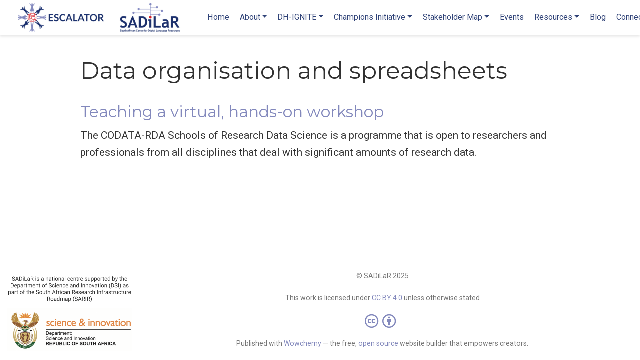

--- FILE ---
content_type: text/html; charset=utf-8
request_url: https://escalator.sadilar.org/category/data-organisation-and-spreadsheets/
body_size: 2926
content:
<!DOCTYPE html><html lang="en-us"><head><meta charset="utf-8"><meta name="viewport" content="width=device-width,initial-scale=1"><meta http-equiv="x-ua-compatible" content="IE=edge"><meta name="generator" content="Wowchemy 5.1.0 for Hugo"><meta name="author" content="Anelda van der Walt"><meta name="description" content="A project by the South African Centre for Digital Language Resources to grow digital humanities and computational social sciences capacity and communities of practice."><link rel="alternate" hreflang="en-us" href="https://escalator.sadilar.org/category/data-organisation-and-spreadsheets/"><link rel="preconnect" href="https://fonts.gstatic.com" crossorigin=""><meta name="theme-color" content="#1a2f69"><link rel="stylesheet" href="https://cdnjs.cloudflare.com/ajax/libs/academicons/1.9.0/css/academicons.min.css" integrity="sha512-W4yqoT1+8NLkinBLBZko+dFB2ZbHsYLDdr50VElllRcNt2Q4/GSs6u71UHKxB7S6JEMCp5Ve4xjh3eGQl/HRvg==" crossorigin="anonymous"><link rel="stylesheet" href="https://cdnjs.cloudflare.com/ajax/libs/font-awesome/5.14.0/css/all.min.css" integrity="sha256-FMvZuGapsJLjouA6k7Eo2lusoAX9i0ShlWFG6qt7SLc=" crossorigin="anonymous"><link rel="stylesheet" href="https://cdnjs.cloudflare.com/ajax/libs/highlight.js/10.2.0/styles/github.min.css" crossorigin="anonymous" title="hl-light" media="all" onload="this.media='all'"><link rel="stylesheet" href="https://cdnjs.cloudflare.com/ajax/libs/highlight.js/10.2.0/styles/dracula.min.css" crossorigin="anonymous" title="hl-dark" media="print" onload="this.media='all'" disabled=""><link rel="preload" as="style" href="https://fonts.googleapis.com/css2?family=Montserrat:wght@400;700&amp;family=Roboto+Mono&amp;family=Roboto:wght@400;700&amp;display=swap"><link rel="stylesheet" href="https://fonts.googleapis.com/css2?family=Montserrat:wght@400;700&amp;family=Roboto+Mono&amp;family=Roboto:wght@400;700&amp;display=swap" media="print" onload="this.media='all'"><link rel="stylesheet" href="../../css/wowchemy.17b78bc4e95e6289a01131091667415d.css"><link rel="alternate" href="../../category/data-organisation-and-spreadsheets/index.xml" type="application/rss+xml" title="SADiLaR - ESCALATOR"><link rel="manifest" href="../../index.webmanifest"><link rel="icon" type="image/png" href="../../media/icon_hu5038352c1cfbd751f7de1e8146245bdd_88662_32x32_fill_lanczos_center_2.png"><link rel="apple-touch-icon" type="image/png" href="../../media/icon_hu5038352c1cfbd751f7de1e8146245bdd_88662_180x180_fill_lanczos_center_2.png"><link rel="canonical" href="https://escalator.sadilar.org/category/data-organisation-and-spreadsheets/"><meta property="twitter:card" content="summary"><meta property="twitter:site" content="@SADiLaR_ZA"><meta property="twitter:creator" content="@SADiLaR_ZA"><meta property="og:site_name" content="SADiLaR - ESCALATOR"><meta property="og:url" content="https://escalator.sadilar.org/category/data-organisation-and-spreadsheets/"><meta property="og:title" content="Data organisation and spreadsheets | SADiLaR - ESCALATOR"><meta property="og:description" content="A project by the South African Centre for Digital Language Resources to grow digital humanities and computational social sciences capacity and communities of practice."><meta property="og:image" content="https://escalator.sadilar.org/media/logo_hu834fad55e8c8bb9ed98f7ad54f9d315b_320818_300x300_fit_lanczos_2.png"><meta property="twitter:image" content="https://escalator.sadilar.org/media/logo_hu834fad55e8c8bb9ed98f7ad54f9d315b_320818_300x300_fit_lanczos_2.png"><meta property="og:locale" content="en-us"><meta property="og:updated_time" content="2021-06-24T00:00:00+00:00"><title>Data organisation and spreadsheets | SADiLaR - ESCALATOR</title><style type="text/css">.medium-zoom-overlay{position:fixed;top:0;right:0;bottom:0;left:0;opacity:0;transition:opacity .3s;will-change:opacity}.medium-zoom--opened .medium-zoom-overlay{cursor:pointer;cursor:zoom-out;opacity:1}.medium-zoom-image{cursor:pointer;cursor:zoom-in;transition:transform .3s cubic-bezier(.2,0,.2,1)!important}.medium-zoom-image--hidden{visibility:hidden}.medium-zoom-image--opened{position:relative;cursor:pointer;cursor:zoom-out;will-change:transform}</style></head><body id="top" data-spy="scroll" data-offset="70" data-target="#TableOfContents" class="page-wrapper"><div class="page-header"><nav class="navbar navbar-expand-lg navbar-light compensate-for-scrollbar" id="navbar-main"><div class="container-xl"><div class="d-none d-lg-inline-flex"><a class="navbar-brand" href="../../"><img src="../../media/logo_hu834fad55e8c8bb9ed98f7ad54f9d315b_320818_0x70_resize_lanczos_2.png" alt="SADiLaR - ESCALATOR"></a></div><button type="button" class="navbar-toggler" data-toggle="collapse" data-target="#navbar-content" aria-controls="navbar-content" aria-expanded="false" aria-label="Toggle navigation">
<span><i class="fas fa-bars"></i></span></button><div class="navbar-brand-mobile-wrapper d-inline-flex d-lg-none"><a class="navbar-brand" href="../../"><img src="../../media/logo_hu834fad55e8c8bb9ed98f7ad54f9d315b_320818_0x70_resize_lanczos_2.png" alt="SADiLaR - ESCALATOR"></a></div><div class="navbar-collapse main-menu-item collapse justify-content-end" id="navbar-content"><ul class="navbar-nav d-md-inline-flex"><li class="nav-item"><a class="nav-link" href="../../"><span>Home</span></a></li><li class="nav-item dropdown"><a href="#" class="nav-link dropdown-toggle" data-toggle="dropdown" aria-haspopup="true"><span>About</span><span class="caret"></span></a><div class="dropdown-menu"><a class="dropdown-item" href="../../#about"><span>What is ESCALATOR?</span></a>
<a class="dropdown-item" href="../../people/"><span>Our community</span></a>
<a class="dropdown-item" href="../../groups/"><span>Working groups</span></a>
<a class="dropdown-item" href="../../conduct/"><span>Code of Conduct</span></a>
<a class="dropdown-item" href="../../contact/"><span>Contact</span></a></div></li><li class="nav-item dropdown"><a href="#" class="nav-link dropdown-toggle" data-toggle="dropdown" aria-haspopup="true"><span>DH-IGNITE</span><span class="caret"></span></a><div class="dropdown-menu"><a class="dropdown-item" href="../../dh-ignite/"><span>Information</span></a>
<a class="dropdown-item" href="../../past_dh_ignites/nr/"><span>Past: 15 - 17 April 2024 (Northern Region)</span></a>
<a class="dropdown-item" href="https://dh2023.digitalhumanities.org.za/"><span>Past: 27 Nov - 1 Dec 2023 (Eastern Cape)</span></a>
<a class="dropdown-item" href="../../past_dh_ignites/cwr/"><span>Past: 23 - 25 August 2023 (Central &amp; Western Regions)</span></a>
<a class="dropdown-item" href="../../past_dh_ignites/wc/"><span>Past: 8 - 10 March 2023 (Western Cape)</span></a>
<a class="dropdown-item" href="../../past_dh_ignites/kzn/"><span>Past: 18 - 19 Oct 2022 (KwaZulu Natal)</span></a></div></li><li class="nav-item dropdown"><a href="#" class="nav-link dropdown-toggle" data-toggle="dropdown" aria-haspopup="true"><span>Champions Initiative</span><span class="caret"></span></a><div class="dropdown-menu"><a class="dropdown-item" href="../../champions/overview/"><span>Overview</span></a>
<a class="dropdown-item" href="../../champions/explorer/"><span>Explorer</span></a>
<a class="dropdown-item" href="../../champions/embarker/"><span>Embarker</span></a>
<a class="dropdown-item" href="../../champions/enhancer/"><span>Enhancer</span></a>
<a class="dropdown-item" href="../../champions/enabler/"><span>Enabler</span></a>
<a class="dropdown-item" href="../../champions/educator/"><span>Educator</span></a>
<a class="dropdown-item" href="../../champions/empower/"><span>Empower</span></a>
<a class="dropdown-item" href="../../champions/engager/"><span>Engager (SWiP)</span></a>
<a class="dropdown-item" href="../../champions/exchanger/"><span>Exchanger</span></a></div></li><li class="nav-item dropdown"><a href="#" class="nav-link dropdown-toggle" data-toggle="dropdown" aria-haspopup="true"><span>Stakeholder Map</span><span class="caret"></span></a><div class="dropdown-menu"><a class="dropdown-item" href="../../stakeholder-map/"><span>Interactive visualisations</span></a>
<a class="dropdown-item" href="../../stakeholder-map-info/"><span>Project info</span></a>
<a class="dropdown-item" href="../../stakeholder-map-data/"><span>Add your data</span></a>
<a class="dropdown-item" href="../../post/2022/04/intro-stakeholdermap-workflow/"><span>Workflow development</span></a></div></li><li class="nav-item"><a class="nav-link" href="../../events/"><span>Events</span></a></li><li class="nav-item dropdown"><a href="#" class="nav-link dropdown-toggle" data-toggle="dropdown" aria-haspopup="true"><span>Resources</span><span class="caret"></span></a><div class="dropdown-menu"><a class="dropdown-item" href="../../initiatives/"><span>SA training initiatives &amp; communities</span></a>
<a class="dropdown-item" href="../../global-training-resources/"><span>Global training resources</span></a>
<a class="dropdown-item" href="../../useful-tools/"><span>Useful tools in DH &amp; CSS</span></a>
<a class="dropdown-item" href="https://www.youtube.com/channel/UCcLjjFCG2SNzZhxUJZyLcLg/playlists"><span>YouTube playlists</span></a>
<a class="dropdown-item" href="https://zenodo.org/communities/escalator/?page=1&amp;size=20"><span>Zenodo Open Documents</span></a>
<a class="dropdown-item" href="../../publication"><span>Information leaflets &amp; publications</span></a></div></li><li class="nav-item"><a class="nav-link" href="../../post/"><span>Blog</span></a></li><li class="nav-item"><a class="nav-link" href="../../connect/"><span>Connect</span></a></li></ul></div><ul class="nav-icons navbar-nav flex-row ml-auto d-flex pl-md-2"></ul></div></nav></div><div class="page-body"><div class="universal-wrapper pt-3"><h1>Data organisation and spreadsheets</h1></div><div class="universal-wrapper"><div><h2><a href="../../post/2021/06/2021-06-25-codata-rda/">Teaching a virtual, hands-on workshop</a></h2><div class="article-style">The CODATA-RDA Schools of Research Data Science is a programme that is open to researchers and professionals from all disciplines that deal with significant amounts of research data.</div></div></div></div><div class="page-footer"><div class="container"><footer class="site-footer"><img src="https://raw.githubusercontent.com/anelda/escalator-sadilar/master/assets/images/dsi_with_words.png" style="float:left;width:250px"><p class="powered-by">© SADiLaR 2025</p><p class="powered-by copyright-license-text">This work is licensed under <a href="https://creativecommons.org/licenses/by/4.0" rel="noopener noreferrer" target="_blank">CC BY 4.0</a> unless otherwise stated</p><p class="powered-by footer-license-icons"><a href="https://creativecommons.org/licenses/by/4.0" rel="noopener noreferrer" target="_blank" aria-label="Creative Commons"><i class="fab fa-creative-commons fa-2x" aria-hidden="true"></i><i class="fab fa-creative-commons-by fa-2x" aria-hidden="true"></i></a></p><p class="powered-by">Published with <a href="https://wowchemy.com/?utm_campaign=poweredby" target="_blank" rel="noopener">Wowchemy</a> — the free, <a href="https://github.com/wowchemy/wowchemy-hugo-modules" target="_blank" rel="noopener">open source</a> website builder that empowers creators.</p></footer></div></div><div id="modal" class="modal fade" role="dialog"><div class="modal-dialog"><div class="modal-content"><div class="modal-header"><h5 class="modal-title">Cite</h5><button type="button" class="close" data-dismiss="modal" aria-label="Close">
<span aria-hidden="true">×</span></button></div><div class="modal-body"><pre><code class="tex hljs"></code></pre></div><div class="modal-footer"><a class="btn btn-outline-primary my-1 js-copy-cite" href="#" target="_blank"><i class="fas fa-copy"></i>Copy</a>
<a class="btn btn-outline-primary my-1 js-download-cite" href="#" target="_blank"><i class="fas fa-download"></i>Download</a><div id="modal-error"></div></div></div></div></div></body></html>